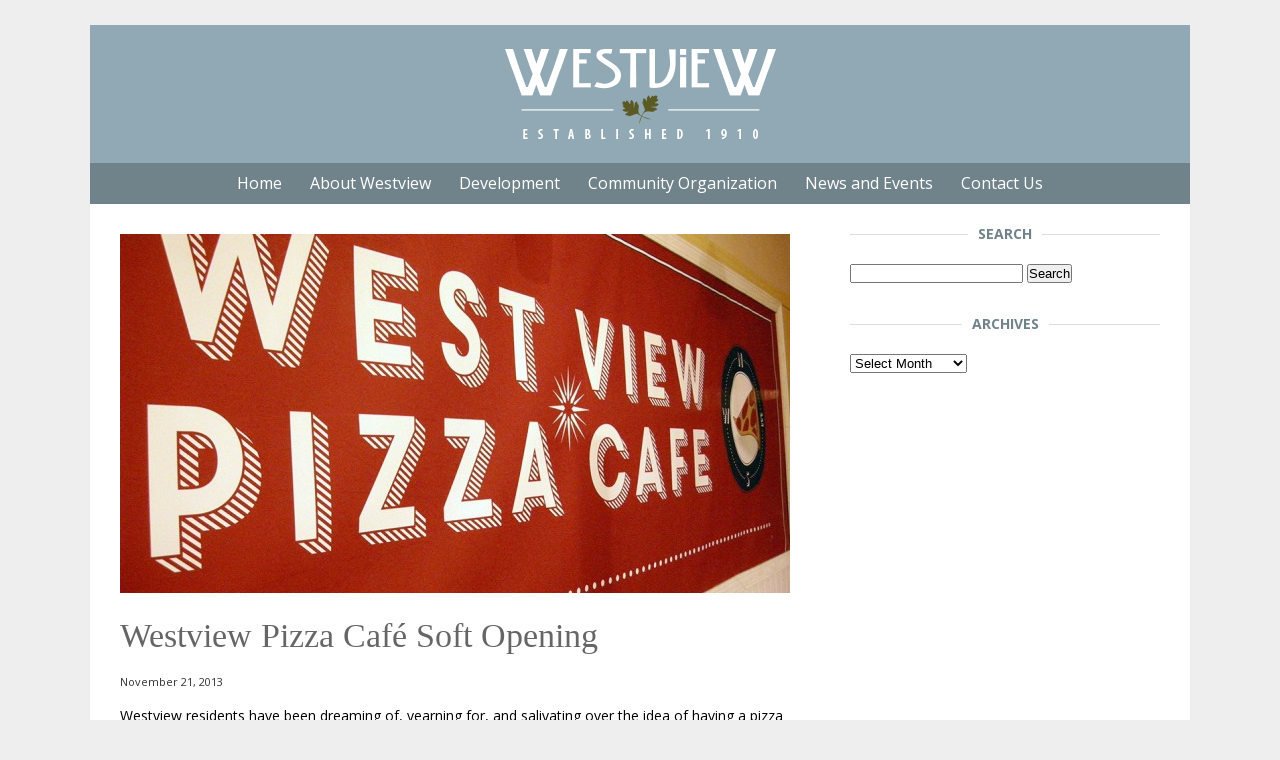

--- FILE ---
content_type: text/html; charset=UTF-8
request_url: https://www.westviewatlanta.com/2013/11/westview-pizza-cafe-soft-opening/
body_size: 9109
content:
<!DOCTYPE html>

<!--[if IE 7]>
<html class="ie ie7" lang="en-US">
<![endif]-->
<!--[if IE 8]>
<html class="ie ie8" lang="en-US">
<![endif]-->
<!--[if !(IE 7) | !(IE 8)  ]><!-->
<html lang="en-US">
<!--<![endif]-->

<head>

<meta charset="UTF-8" />
<meta name="viewport" content="width=device-width" />

<title>Westview Pizza Café Restaurant Hosts Soft Opening | Westview Atlanta</title>

<link rel="profile" href="http://gmpg.org/xfn/11" />
<link rel="pingback" href="https://www.westviewatlanta.com/wordpress/xmlrpc.php" />
<!--[if lt IE 9]>
<script src="https://www.westviewatlanta.com/wordpress/wp-content/themes/westviewnew/js/html5.js" type="text/javascript"></script>
<![endif]-->

<meta name='robots' content='index, follow, max-image-preview:large, max-snippet:-1, max-video-preview:-1' />

	<!-- This site is optimized with the Yoast SEO plugin v23.4 - https://yoast.com/wordpress/plugins/seo/ -->
	<link rel="canonical" href="https://www.westviewatlanta.com/2013/11/westview-pizza-cafe-soft-opening/" />
	<meta property="og:locale" content="en_US" />
	<meta property="og:type" content="article" />
	<meta property="og:title" content="Westview Pizza Café Restaurant Hosts Soft Opening" />
	<meta property="og:description" content="Westview residents have been dreaming of, yearning for, and salivating &hellip; MORE &raquo;" />
	<meta property="og:url" content="https://www.westviewatlanta.com/2013/11/westview-pizza-cafe-soft-opening/" />
	<meta property="og:site_name" content="Westview Atlanta" />
	<meta property="article:published_time" content="2013-11-22T03:38:38+00:00" />
	<meta property="article:modified_time" content="2014-02-21T19:49:31+00:00" />
	<meta property="og:image" content="https://www.westviewatlanta.com/wordpress/wp-content/uploads/2011/08/2013-11-20-westview-pizza-cafe-soft-opening-01.jpg" />
	<meta property="og:image:width" content="1000" />
	<meta property="og:image:height" content="750" />
	<meta property="og:image:type" content="image/jpeg" />
	<meta name="author" content="westview" />
	<meta name="twitter:label1" content="Written by" />
	<meta name="twitter:data1" content="westview" />
	<meta name="twitter:label2" content="Est. reading time" />
	<meta name="twitter:data2" content="1 minute" />
	<script type="application/ld+json" class="yoast-schema-graph">{"@context":"https://schema.org","@graph":[{"@type":"WebPage","@id":"https://www.westviewatlanta.com/2013/11/westview-pizza-cafe-soft-opening/","url":"https://www.westviewatlanta.com/2013/11/westview-pizza-cafe-soft-opening/","name":"Westview Pizza Café Restaurant Hosts Soft Opening","isPartOf":{"@id":"https://www.westviewatlanta.com/#website"},"primaryImageOfPage":{"@id":"https://www.westviewatlanta.com/2013/11/westview-pizza-cafe-soft-opening/#primaryimage"},"image":{"@id":"https://www.westviewatlanta.com/2013/11/westview-pizza-cafe-soft-opening/#primaryimage"},"thumbnailUrl":"https://www.westviewatlanta.com/wordpress/wp-content/uploads/2011/08/2013-11-20-westview-pizza-cafe-soft-opening-01.jpg","datePublished":"2013-11-22T03:38:38+00:00","dateModified":"2014-02-21T19:49:31+00:00","author":{"@id":"https://www.westviewatlanta.com/#/schema/person/78b7f13feff832eaf3c4feda057365e8"},"breadcrumb":{"@id":"https://www.westviewatlanta.com/2013/11/westview-pizza-cafe-soft-opening/#breadcrumb"},"inLanguage":"en-US","potentialAction":[{"@type":"ReadAction","target":["https://www.westviewatlanta.com/2013/11/westview-pizza-cafe-soft-opening/"]}]},{"@type":"ImageObject","inLanguage":"en-US","@id":"https://www.westviewatlanta.com/2013/11/westview-pizza-cafe-soft-opening/#primaryimage","url":"https://www.westviewatlanta.com/wordpress/wp-content/uploads/2011/08/2013-11-20-westview-pizza-cafe-soft-opening-01.jpg","contentUrl":"https://www.westviewatlanta.com/wordpress/wp-content/uploads/2011/08/2013-11-20-westview-pizza-cafe-soft-opening-01.jpg","width":1000,"height":750,"caption":"Westview Pizza Café"},{"@type":"BreadcrumbList","@id":"https://www.westviewatlanta.com/2013/11/westview-pizza-cafe-soft-opening/#breadcrumb","itemListElement":[{"@type":"ListItem","position":1,"name":"Latest News","item":"https://www.westviewatlanta.com/latest-news/"},{"@type":"ListItem","position":2,"name":"Westview Pizza Café Soft Opening"}]},{"@type":"WebSite","@id":"https://www.westviewatlanta.com/#website","url":"https://www.westviewatlanta.com/","name":"Westview Atlanta","description":"A Historic Intown Atlanta Bungalow Neighborhood","potentialAction":[{"@type":"SearchAction","target":{"@type":"EntryPoint","urlTemplate":"https://www.westviewatlanta.com/?s={search_term_string}"},"query-input":{"@type":"PropertyValueSpecification","valueRequired":true,"valueName":"search_term_string"}}],"inLanguage":"en-US"},{"@type":"Person","@id":"https://www.westviewatlanta.com/#/schema/person/78b7f13feff832eaf3c4feda057365e8","name":"westview","url":"https://www.westviewatlanta.com/author/nuspace/"}]}</script>
	<!-- / Yoast SEO plugin. -->


<link rel='dns-prefetch' href='//www.westviewatlanta.com' />
<link rel='dns-prefetch' href='//www.googletagmanager.com' />
<link rel='dns-prefetch' href='//fonts.googleapis.com' />
<script type="text/javascript">
/* <![CDATA[ */
window._wpemojiSettings = {"baseUrl":"https:\/\/s.w.org\/images\/core\/emoji\/15.0.3\/72x72\/","ext":".png","svgUrl":"https:\/\/s.w.org\/images\/core\/emoji\/15.0.3\/svg\/","svgExt":".svg","source":{"concatemoji":"https:\/\/www.westviewatlanta.com\/wordpress\/wp-includes\/js\/wp-emoji-release.min.js?ver=6.6.4"}};
/*! This file is auto-generated */
!function(i,n){var o,s,e;function c(e){try{var t={supportTests:e,timestamp:(new Date).valueOf()};sessionStorage.setItem(o,JSON.stringify(t))}catch(e){}}function p(e,t,n){e.clearRect(0,0,e.canvas.width,e.canvas.height),e.fillText(t,0,0);var t=new Uint32Array(e.getImageData(0,0,e.canvas.width,e.canvas.height).data),r=(e.clearRect(0,0,e.canvas.width,e.canvas.height),e.fillText(n,0,0),new Uint32Array(e.getImageData(0,0,e.canvas.width,e.canvas.height).data));return t.every(function(e,t){return e===r[t]})}function u(e,t,n){switch(t){case"flag":return n(e,"\ud83c\udff3\ufe0f\u200d\u26a7\ufe0f","\ud83c\udff3\ufe0f\u200b\u26a7\ufe0f")?!1:!n(e,"\ud83c\uddfa\ud83c\uddf3","\ud83c\uddfa\u200b\ud83c\uddf3")&&!n(e,"\ud83c\udff4\udb40\udc67\udb40\udc62\udb40\udc65\udb40\udc6e\udb40\udc67\udb40\udc7f","\ud83c\udff4\u200b\udb40\udc67\u200b\udb40\udc62\u200b\udb40\udc65\u200b\udb40\udc6e\u200b\udb40\udc67\u200b\udb40\udc7f");case"emoji":return!n(e,"\ud83d\udc26\u200d\u2b1b","\ud83d\udc26\u200b\u2b1b")}return!1}function f(e,t,n){var r="undefined"!=typeof WorkerGlobalScope&&self instanceof WorkerGlobalScope?new OffscreenCanvas(300,150):i.createElement("canvas"),a=r.getContext("2d",{willReadFrequently:!0}),o=(a.textBaseline="top",a.font="600 32px Arial",{});return e.forEach(function(e){o[e]=t(a,e,n)}),o}function t(e){var t=i.createElement("script");t.src=e,t.defer=!0,i.head.appendChild(t)}"undefined"!=typeof Promise&&(o="wpEmojiSettingsSupports",s=["flag","emoji"],n.supports={everything:!0,everythingExceptFlag:!0},e=new Promise(function(e){i.addEventListener("DOMContentLoaded",e,{once:!0})}),new Promise(function(t){var n=function(){try{var e=JSON.parse(sessionStorage.getItem(o));if("object"==typeof e&&"number"==typeof e.timestamp&&(new Date).valueOf()<e.timestamp+604800&&"object"==typeof e.supportTests)return e.supportTests}catch(e){}return null}();if(!n){if("undefined"!=typeof Worker&&"undefined"!=typeof OffscreenCanvas&&"undefined"!=typeof URL&&URL.createObjectURL&&"undefined"!=typeof Blob)try{var e="postMessage("+f.toString()+"("+[JSON.stringify(s),u.toString(),p.toString()].join(",")+"));",r=new Blob([e],{type:"text/javascript"}),a=new Worker(URL.createObjectURL(r),{name:"wpTestEmojiSupports"});return void(a.onmessage=function(e){c(n=e.data),a.terminate(),t(n)})}catch(e){}c(n=f(s,u,p))}t(n)}).then(function(e){for(var t in e)n.supports[t]=e[t],n.supports.everything=n.supports.everything&&n.supports[t],"flag"!==t&&(n.supports.everythingExceptFlag=n.supports.everythingExceptFlag&&n.supports[t]);n.supports.everythingExceptFlag=n.supports.everythingExceptFlag&&!n.supports.flag,n.DOMReady=!1,n.readyCallback=function(){n.DOMReady=!0}}).then(function(){return e}).then(function(){var e;n.supports.everything||(n.readyCallback(),(e=n.source||{}).concatemoji?t(e.concatemoji):e.wpemoji&&e.twemoji&&(t(e.twemoji),t(e.wpemoji)))}))}((window,document),window._wpemojiSettings);
/* ]]> */
</script>
<style id='wp-emoji-styles-inline-css' type='text/css'>

	img.wp-smiley, img.emoji {
		display: inline !important;
		border: none !important;
		box-shadow: none !important;
		height: 1em !important;
		width: 1em !important;
		margin: 0 0.07em !important;
		vertical-align: -0.1em !important;
		background: none !important;
		padding: 0 !important;
	}
</style>
<link rel='stylesheet' id='wp-block-library-css' href='https://www.westviewatlanta.com/wordpress/wp-includes/css/dist/block-library/style.min.css?ver=6.6.4' type='text/css' media='all' />
<style id='classic-theme-styles-inline-css' type='text/css'>
/*! This file is auto-generated */
.wp-block-button__link{color:#fff;background-color:#32373c;border-radius:9999px;box-shadow:none;text-decoration:none;padding:calc(.667em + 2px) calc(1.333em + 2px);font-size:1.125em}.wp-block-file__button{background:#32373c;color:#fff;text-decoration:none}
</style>
<style id='global-styles-inline-css' type='text/css'>
:root{--wp--preset--aspect-ratio--square: 1;--wp--preset--aspect-ratio--4-3: 4/3;--wp--preset--aspect-ratio--3-4: 3/4;--wp--preset--aspect-ratio--3-2: 3/2;--wp--preset--aspect-ratio--2-3: 2/3;--wp--preset--aspect-ratio--16-9: 16/9;--wp--preset--aspect-ratio--9-16: 9/16;--wp--preset--color--black: #000000;--wp--preset--color--cyan-bluish-gray: #abb8c3;--wp--preset--color--white: #ffffff;--wp--preset--color--pale-pink: #f78da7;--wp--preset--color--vivid-red: #cf2e2e;--wp--preset--color--luminous-vivid-orange: #ff6900;--wp--preset--color--luminous-vivid-amber: #fcb900;--wp--preset--color--light-green-cyan: #7bdcb5;--wp--preset--color--vivid-green-cyan: #00d084;--wp--preset--color--pale-cyan-blue: #8ed1fc;--wp--preset--color--vivid-cyan-blue: #0693e3;--wp--preset--color--vivid-purple: #9b51e0;--wp--preset--gradient--vivid-cyan-blue-to-vivid-purple: linear-gradient(135deg,rgba(6,147,227,1) 0%,rgb(155,81,224) 100%);--wp--preset--gradient--light-green-cyan-to-vivid-green-cyan: linear-gradient(135deg,rgb(122,220,180) 0%,rgb(0,208,130) 100%);--wp--preset--gradient--luminous-vivid-amber-to-luminous-vivid-orange: linear-gradient(135deg,rgba(252,185,0,1) 0%,rgba(255,105,0,1) 100%);--wp--preset--gradient--luminous-vivid-orange-to-vivid-red: linear-gradient(135deg,rgba(255,105,0,1) 0%,rgb(207,46,46) 100%);--wp--preset--gradient--very-light-gray-to-cyan-bluish-gray: linear-gradient(135deg,rgb(238,238,238) 0%,rgb(169,184,195) 100%);--wp--preset--gradient--cool-to-warm-spectrum: linear-gradient(135deg,rgb(74,234,220) 0%,rgb(151,120,209) 20%,rgb(207,42,186) 40%,rgb(238,44,130) 60%,rgb(251,105,98) 80%,rgb(254,248,76) 100%);--wp--preset--gradient--blush-light-purple: linear-gradient(135deg,rgb(255,206,236) 0%,rgb(152,150,240) 100%);--wp--preset--gradient--blush-bordeaux: linear-gradient(135deg,rgb(254,205,165) 0%,rgb(254,45,45) 50%,rgb(107,0,62) 100%);--wp--preset--gradient--luminous-dusk: linear-gradient(135deg,rgb(255,203,112) 0%,rgb(199,81,192) 50%,rgb(65,88,208) 100%);--wp--preset--gradient--pale-ocean: linear-gradient(135deg,rgb(255,245,203) 0%,rgb(182,227,212) 50%,rgb(51,167,181) 100%);--wp--preset--gradient--electric-grass: linear-gradient(135deg,rgb(202,248,128) 0%,rgb(113,206,126) 100%);--wp--preset--gradient--midnight: linear-gradient(135deg,rgb(2,3,129) 0%,rgb(40,116,252) 100%);--wp--preset--font-size--small: 13px;--wp--preset--font-size--medium: 20px;--wp--preset--font-size--large: 36px;--wp--preset--font-size--x-large: 42px;--wp--preset--spacing--20: 0.44rem;--wp--preset--spacing--30: 0.67rem;--wp--preset--spacing--40: 1rem;--wp--preset--spacing--50: 1.5rem;--wp--preset--spacing--60: 2.25rem;--wp--preset--spacing--70: 3.38rem;--wp--preset--spacing--80: 5.06rem;--wp--preset--shadow--natural: 6px 6px 9px rgba(0, 0, 0, 0.2);--wp--preset--shadow--deep: 12px 12px 50px rgba(0, 0, 0, 0.4);--wp--preset--shadow--sharp: 6px 6px 0px rgba(0, 0, 0, 0.2);--wp--preset--shadow--outlined: 6px 6px 0px -3px rgba(255, 255, 255, 1), 6px 6px rgba(0, 0, 0, 1);--wp--preset--shadow--crisp: 6px 6px 0px rgba(0, 0, 0, 1);}:where(.is-layout-flex){gap: 0.5em;}:where(.is-layout-grid){gap: 0.5em;}body .is-layout-flex{display: flex;}.is-layout-flex{flex-wrap: wrap;align-items: center;}.is-layout-flex > :is(*, div){margin: 0;}body .is-layout-grid{display: grid;}.is-layout-grid > :is(*, div){margin: 0;}:where(.wp-block-columns.is-layout-flex){gap: 2em;}:where(.wp-block-columns.is-layout-grid){gap: 2em;}:where(.wp-block-post-template.is-layout-flex){gap: 1.25em;}:where(.wp-block-post-template.is-layout-grid){gap: 1.25em;}.has-black-color{color: var(--wp--preset--color--black) !important;}.has-cyan-bluish-gray-color{color: var(--wp--preset--color--cyan-bluish-gray) !important;}.has-white-color{color: var(--wp--preset--color--white) !important;}.has-pale-pink-color{color: var(--wp--preset--color--pale-pink) !important;}.has-vivid-red-color{color: var(--wp--preset--color--vivid-red) !important;}.has-luminous-vivid-orange-color{color: var(--wp--preset--color--luminous-vivid-orange) !important;}.has-luminous-vivid-amber-color{color: var(--wp--preset--color--luminous-vivid-amber) !important;}.has-light-green-cyan-color{color: var(--wp--preset--color--light-green-cyan) !important;}.has-vivid-green-cyan-color{color: var(--wp--preset--color--vivid-green-cyan) !important;}.has-pale-cyan-blue-color{color: var(--wp--preset--color--pale-cyan-blue) !important;}.has-vivid-cyan-blue-color{color: var(--wp--preset--color--vivid-cyan-blue) !important;}.has-vivid-purple-color{color: var(--wp--preset--color--vivid-purple) !important;}.has-black-background-color{background-color: var(--wp--preset--color--black) !important;}.has-cyan-bluish-gray-background-color{background-color: var(--wp--preset--color--cyan-bluish-gray) !important;}.has-white-background-color{background-color: var(--wp--preset--color--white) !important;}.has-pale-pink-background-color{background-color: var(--wp--preset--color--pale-pink) !important;}.has-vivid-red-background-color{background-color: var(--wp--preset--color--vivid-red) !important;}.has-luminous-vivid-orange-background-color{background-color: var(--wp--preset--color--luminous-vivid-orange) !important;}.has-luminous-vivid-amber-background-color{background-color: var(--wp--preset--color--luminous-vivid-amber) !important;}.has-light-green-cyan-background-color{background-color: var(--wp--preset--color--light-green-cyan) !important;}.has-vivid-green-cyan-background-color{background-color: var(--wp--preset--color--vivid-green-cyan) !important;}.has-pale-cyan-blue-background-color{background-color: var(--wp--preset--color--pale-cyan-blue) !important;}.has-vivid-cyan-blue-background-color{background-color: var(--wp--preset--color--vivid-cyan-blue) !important;}.has-vivid-purple-background-color{background-color: var(--wp--preset--color--vivid-purple) !important;}.has-black-border-color{border-color: var(--wp--preset--color--black) !important;}.has-cyan-bluish-gray-border-color{border-color: var(--wp--preset--color--cyan-bluish-gray) !important;}.has-white-border-color{border-color: var(--wp--preset--color--white) !important;}.has-pale-pink-border-color{border-color: var(--wp--preset--color--pale-pink) !important;}.has-vivid-red-border-color{border-color: var(--wp--preset--color--vivid-red) !important;}.has-luminous-vivid-orange-border-color{border-color: var(--wp--preset--color--luminous-vivid-orange) !important;}.has-luminous-vivid-amber-border-color{border-color: var(--wp--preset--color--luminous-vivid-amber) !important;}.has-light-green-cyan-border-color{border-color: var(--wp--preset--color--light-green-cyan) !important;}.has-vivid-green-cyan-border-color{border-color: var(--wp--preset--color--vivid-green-cyan) !important;}.has-pale-cyan-blue-border-color{border-color: var(--wp--preset--color--pale-cyan-blue) !important;}.has-vivid-cyan-blue-border-color{border-color: var(--wp--preset--color--vivid-cyan-blue) !important;}.has-vivid-purple-border-color{border-color: var(--wp--preset--color--vivid-purple) !important;}.has-vivid-cyan-blue-to-vivid-purple-gradient-background{background: var(--wp--preset--gradient--vivid-cyan-blue-to-vivid-purple) !important;}.has-light-green-cyan-to-vivid-green-cyan-gradient-background{background: var(--wp--preset--gradient--light-green-cyan-to-vivid-green-cyan) !important;}.has-luminous-vivid-amber-to-luminous-vivid-orange-gradient-background{background: var(--wp--preset--gradient--luminous-vivid-amber-to-luminous-vivid-orange) !important;}.has-luminous-vivid-orange-to-vivid-red-gradient-background{background: var(--wp--preset--gradient--luminous-vivid-orange-to-vivid-red) !important;}.has-very-light-gray-to-cyan-bluish-gray-gradient-background{background: var(--wp--preset--gradient--very-light-gray-to-cyan-bluish-gray) !important;}.has-cool-to-warm-spectrum-gradient-background{background: var(--wp--preset--gradient--cool-to-warm-spectrum) !important;}.has-blush-light-purple-gradient-background{background: var(--wp--preset--gradient--blush-light-purple) !important;}.has-blush-bordeaux-gradient-background{background: var(--wp--preset--gradient--blush-bordeaux) !important;}.has-luminous-dusk-gradient-background{background: var(--wp--preset--gradient--luminous-dusk) !important;}.has-pale-ocean-gradient-background{background: var(--wp--preset--gradient--pale-ocean) !important;}.has-electric-grass-gradient-background{background: var(--wp--preset--gradient--electric-grass) !important;}.has-midnight-gradient-background{background: var(--wp--preset--gradient--midnight) !important;}.has-small-font-size{font-size: var(--wp--preset--font-size--small) !important;}.has-medium-font-size{font-size: var(--wp--preset--font-size--medium) !important;}.has-large-font-size{font-size: var(--wp--preset--font-size--large) !important;}.has-x-large-font-size{font-size: var(--wp--preset--font-size--x-large) !important;}
:where(.wp-block-post-template.is-layout-flex){gap: 1.25em;}:where(.wp-block-post-template.is-layout-grid){gap: 1.25em;}
:where(.wp-block-columns.is-layout-flex){gap: 2em;}:where(.wp-block-columns.is-layout-grid){gap: 2em;}
:root :where(.wp-block-pullquote){font-size: 1.5em;line-height: 1.6;}
</style>
<link rel='stylesheet' id='responsive-lightbox-fancybox-css' href='https://www.westviewatlanta.com/wordpress/wp-content/plugins/responsive-lightbox/assets/fancybox/jquery.fancybox.min.css?ver=2.4.8' type='text/css' media='all' />
<link rel='stylesheet' id='st-widget-css' href='https://www.westviewatlanta.com/wordpress/wp-content/plugins/share-this/css/style.css?ver=6.6.4' type='text/css' media='all' />
<link rel='stylesheet' id='ourtheme-fonts-css' href='https://fonts.googleapis.com/css?family=Open+Sans:400italic,700italic,400,700&#038;subset=latin,latin-ext' type='text/css' media='all' />
<link rel='stylesheet' id='ourtheme-style-css' href='https://www.westviewatlanta.com/wordpress/wp-content/themes/westviewnew/style.css?ver=6.6.4' type='text/css' media='all' />
<!--[if lt IE 9]>
<link rel='stylesheet' id='ourtheme-ie-css' href='https://www.westviewatlanta.com/wordpress/wp-content/themes/westviewnew/css/ie.css?ver=20121010' type='text/css' media='all' />
<![endif]-->
<script type="text/javascript" src="https://www.westviewatlanta.com/wordpress/wp-includes/js/jquery/jquery.min.js?ver=3.7.1" id="jquery-core-js"></script>
<script type="text/javascript" src="https://www.westviewatlanta.com/wordpress/wp-includes/js/jquery/jquery-migrate.min.js?ver=3.4.1" id="jquery-migrate-js"></script>
<script type="text/javascript" src="https://www.westviewatlanta.com/wordpress/wp-content/plugins/responsive-lightbox/assets/fancybox/jquery.fancybox.min.js?ver=2.4.8" id="responsive-lightbox-fancybox-js"></script>
<script src='https://www.westviewatlanta.com/wordpress/wp-content/plugins/the-events-calendar/common/src/resources/js/underscore-before.js'></script>
<script type="text/javascript" src="https://www.westviewatlanta.com/wordpress/wp-includes/js/underscore.min.js?ver=1.13.4" id="underscore-js"></script>
<script src='https://www.westviewatlanta.com/wordpress/wp-content/plugins/the-events-calendar/common/src/resources/js/underscore-after.js'></script>
<script type="text/javascript" src="https://www.westviewatlanta.com/wordpress/wp-content/plugins/responsive-lightbox/assets/infinitescroll/infinite-scroll.pkgd.min.js?ver=6.6.4" id="responsive-lightbox-infinite-scroll-js"></script>
<script type="text/javascript" id="responsive-lightbox-js-before">
/* <![CDATA[ */
var rlArgs = {"script":"fancybox","selector":"lightbox","customEvents":"","activeGalleries":true,"modal":false,"showOverlay":true,"showCloseButton":true,"enableEscapeButton":true,"hideOnOverlayClick":true,"hideOnContentClick":false,"cyclic":false,"showNavArrows":true,"autoScale":true,"scrolling":"yes","centerOnScroll":true,"opacity":true,"overlayOpacity":70,"overlayColor":"#000000","titleShow":true,"titlePosition":"outside","transitions":"fade","easings":"swing","speeds":300,"changeSpeed":300,"changeFade":100,"padding":5,"margin":5,"videoWidth":1080,"videoHeight":720,"woocommerce_gallery":false,"ajaxurl":"https:\/\/www.westviewatlanta.com\/wordpress\/wp-admin\/admin-ajax.php","nonce":"8979ff2eee","preview":false,"postId":1998,"scriptExtension":false};
/* ]]> */
</script>
<script type="text/javascript" src="https://www.westviewatlanta.com/wordpress/wp-content/plugins/responsive-lightbox/js/front.js?ver=2.4.8" id="responsive-lightbox-js"></script>

<!-- Google tag (gtag.js) snippet added by Site Kit -->

<!-- Google Analytics snippet added by Site Kit -->
<script type="text/javascript" src="https://www.googletagmanager.com/gtag/js?id=GT-T5MFGZX" id="google_gtagjs-js" async></script>
<script type="text/javascript" id="google_gtagjs-js-after">
/* <![CDATA[ */
window.dataLayer = window.dataLayer || [];function gtag(){dataLayer.push(arguments);}
gtag("set","linker",{"domains":["www.westviewatlanta.com"]});
gtag("js", new Date());
gtag("set", "developer_id.dZTNiMT", true);
gtag("config", "GT-T5MFGZX");
/* ]]> */
</script>

<!-- End Google tag (gtag.js) snippet added by Site Kit -->
<link rel="https://api.w.org/" href="https://www.westviewatlanta.com/wp-json/" /><link rel="alternate" title="JSON" type="application/json" href="https://www.westviewatlanta.com/wp-json/wp/v2/posts/1998" /><link rel="EditURI" type="application/rsd+xml" title="RSD" href="https://www.westviewatlanta.com/wordpress/xmlrpc.php?rsd" />
<meta name="generator" content="WordPress 6.6.4" />
<link rel='shortlink' href='https://www.westviewatlanta.com/?p=1998' />
<link rel="alternate" title="oEmbed (JSON)" type="application/json+oembed" href="https://www.westviewatlanta.com/wp-json/oembed/1.0/embed?url=https%3A%2F%2Fwww.westviewatlanta.com%2F2013%2F11%2Fwestview-pizza-cafe-soft-opening%2F" />
<link rel="alternate" title="oEmbed (XML)" type="text/xml+oembed" href="https://www.westviewatlanta.com/wp-json/oembed/1.0/embed?url=https%3A%2F%2Fwww.westviewatlanta.com%2F2013%2F11%2Fwestview-pizza-cafe-soft-opening%2F&#038;format=xml" />
<meta name="generator" content="Site Kit by Google 1.134.0" /><script charset="utf-8" type="text/javascript">var switchTo5x=true;</script><script charset="utf-8" type="text/javascript" src="http://w.sharethis.com/button/buttons.js"></script><script charset="utf-8" type="text/javascript">stLight.options({publisher:"wp.a0c6f018-e744-4edb-9ebb-c15342e8717e" , doNotCopy: true, hashAddressBar: false, doNotHash: true});var st_type='wordpress3.8';</script><meta name="tec-api-version" content="v1"><meta name="tec-api-origin" content="https://www.westviewatlanta.com"><link rel="alternate" href="https://www.westviewatlanta.com/wp-json/tribe/events/v1/" /><meta name="google-site-verification" content="6nLYX1MMZAxtja7tap-nysV3MkaBaRULtDdI1WzmnPM">
</head>

<body class="post-template-default single single-post postid-1998 single-format-standard tribe-no-js">

<div id="main">

<div class="wrapper">

<header class="pageheader">

<div id="logo">
<a href="https://www.westviewatlanta.com/"><img src="https://www.westviewatlanta.com/wordpress/wp-content/themes/westviewnew/images/westview-logo.png" title="Westview Atlanta" alt="Westview Atlanta" width="279" height="98" class="logo-image" /></a>
</div>

<nav id="site-navigation" class="main-navigation" role="navigation">
<h3 class="menu-toggle">Menu</h3>
<div class="menu-main-menu-container"><ul id="menu-main-menu" class="nav-menu"><li id="menu-item-2047" class="menu-item menu-item-type-post_type menu-item-object-page menu-item-home menu-item-2047"><a href="https://www.westviewatlanta.com/">Home</a></li>
<li id="menu-item-1695" class="menu-item menu-item-type-post_type menu-item-object-page menu-item-has-children menu-item-1695"><a href="https://www.westviewatlanta.com/about/">About Westview</a>
<ul class="sub-menu">
	<li id="menu-item-2118" class="menu-item menu-item-type-post_type menu-item-object-page menu-item-2118"><a href="https://www.westviewatlanta.com/about/">Overview</a></li>
	<li id="menu-item-1696" class="menu-item menu-item-type-post_type menu-item-object-page menu-item-1696"><a href="https://www.westviewatlanta.com/about/local-businesses/">Local Businesses</a></li>
	<li id="menu-item-1697" class="menu-item menu-item-type-post_type menu-item-object-page menu-item-1697"><a href="https://www.westviewatlanta.com/about/location/">Location and Boundaries</a></li>
	<li id="menu-item-1698" class="menu-item menu-item-type-post_type menu-item-object-page menu-item-1698"><a href="https://www.westviewatlanta.com/about/history/">Neighborhood History</a></li>
</ul>
</li>
<li id="menu-item-1700" class="menu-item menu-item-type-post_type menu-item-object-page menu-item-has-children menu-item-1700"><a href="https://www.westviewatlanta.com/development/">Development</a>
<ul class="sub-menu">
	<li id="menu-item-2120" class="menu-item menu-item-type-post_type menu-item-object-page menu-item-2120"><a href="https://www.westviewatlanta.com/development/">Overview</a></li>
	<li id="menu-item-1701" class="menu-item menu-item-type-post_type menu-item-object-page menu-item-1701"><a href="https://www.westviewatlanta.com/development/master-plan/">Westview Master Plan</a></li>
	<li id="menu-item-1702" class="menu-item menu-item-type-post_type menu-item-object-page menu-item-1702"><a href="https://www.westviewatlanta.com/development/beltline/">Atlanta BeltLine</a></li>
	<li id="menu-item-4873" class="menu-item menu-item-type-post_type menu-item-object-page menu-item-4873"><a href="https://www.westviewatlanta.com/development/neighborhood-commercial-district/">Neighborhood Commercial District</a></li>
</ul>
</li>
<li id="menu-item-6659" class="menu-item menu-item-type-custom menu-item-object-custom menu-item-6659"><a href="https://www.westviewatlanta.org/">Community Organization</a></li>
<li id="menu-item-1712" class="menu-item menu-item-type-post_type menu-item-object-page current_page_parent menu-item-has-children menu-item-1712"><a href="https://www.westviewatlanta.com/latest-news/">News and Events</a>
<ul class="sub-menu">
	<li id="menu-item-2110" class="menu-item menu-item-type-post_type menu-item-object-page current_page_parent menu-item-2110"><a href="https://www.westviewatlanta.com/latest-news/">Latest News</a></li>
	<li id="menu-item-2113" class="menu-item menu-item-type-custom menu-item-object-custom menu-item-2113"><a href="http://www.westviewatlanta.com/events/">Events Calendar</a></li>
	<li id="menu-item-2689" class="menu-item menu-item-type-post_type menu-item-object-page menu-item-2689"><a href="https://www.westviewatlanta.com/community-organization/westview-neighbor-newsletter/">Westview Newsletter Archives</a></li>
</ul>
</li>
<li id="menu-item-1713" class="menu-item menu-item-type-post_type menu-item-object-page menu-item-1713"><a href="https://www.westviewatlanta.com/contact-us/">Contact Us</a></li>
</ul></div></nav>

</header>
<div id="primary">
	<div id="content" role="main">
    
            	
                    <div class="featuredimg"><img width="670" height="359" src="https://www.westviewatlanta.com/wordpress/wp-content/uploads/2011/08/2013-11-20-westview-pizza-cafe-soft-opening-01-670x359.jpg" class="attachment-post-thumbnail size-post-thumbnail wp-post-image" alt="Westview Pizza Café" decoding="async" fetchpriority="high" /></div>
    	        
        <h1 class="entry-title">Westview Pizza Café Soft Opening</h1>
        
        <p class="entry-date-line">November 21, 2013</p>
        
        <p>Westview residents have been dreaming of, yearning for, and salivating over the idea of having a pizza joint in the neighborhood for years. Finally, their dreams have been answered! On Wednesday, November 20th the Westview Pizza Café held a special soft opening for residents. The restaurant was packed with neighbors eager to try the pizza.</p>
<p>Stay tuned for news of the official opening. Once officially open you will be able to find them at 1550 Ralph David Abernathy Blvd in the Westview Village near the intersection of Abernathy Blvd. and East Ontario Avenue.</p>
<p>To view photos of the soft opening view the photo gallery below (click “continue reading”) or visit the <a href="https://www.facebook.com/media/set/?set=a.10152025164329834.1073741841.161022399833&amp;type=3" target="_blank">Westview Facebook page</a>.</p>
<p><span id="more-1998"></span></p>

		<style type="text/css">
			#gallery-1 {
				margin: auto;
			}
			#gallery-1 .gallery-item {
				float: left;
				margin-top: 10px;
				text-align: center;
				width: 33%;
			}
			#gallery-1 img {
				border: 2px solid #cfcfcf;
			}
			#gallery-1 .gallery-caption {
				margin-left: 0;
			}
			/* see gallery_shortcode() in wp-includes/media.php */
		</style>
		<div id='gallery-1' class='gallery galleryid-1998 gallery-columns-3 gallery-size-thumbnail'><dl class='gallery-item'>
			<dt class='gallery-icon landscape'>
				<a href='https://www.westviewatlanta.com/wordpress/wp-content/uploads/2013/11/2013-11-20-westview-pizza-cafe-soft-opening-01.jpg' title="" data-rl_title="" class="rl-gallery-link" data-rl_caption="" data-rel="lightbox-gallery-1"><img decoding="async" width="150" height="150" src="https://www.westviewatlanta.com/wordpress/wp-content/uploads/2013/11/2013-11-20-westview-pizza-cafe-soft-opening-01-150x150.jpg" class="attachment-thumbnail size-thumbnail" alt="Westview Pizza Cafe Sign" srcset="https://www.westviewatlanta.com/wordpress/wp-content/uploads/2013/11/2013-11-20-westview-pizza-cafe-soft-opening-01-150x150.jpg 150w, https://www.westviewatlanta.com/wordpress/wp-content/uploads/2013/11/2013-11-20-westview-pizza-cafe-soft-opening-01-115x115.jpg 115w" sizes="(max-width: 150px) 100vw, 150px" /></a>
			</dt></dl><dl class='gallery-item'>
			<dt class='gallery-icon portrait'>
				<a href='https://www.westviewatlanta.com/wordpress/wp-content/uploads/2013/11/2013-11-20-westview-pizza-cafe-soft-opening-02.jpg' title="" data-rl_title="" class="rl-gallery-link" data-rl_caption="" data-rel="lightbox-gallery-1"><img decoding="async" width="150" height="150" src="https://www.westviewatlanta.com/wordpress/wp-content/uploads/2013/11/2013-11-20-westview-pizza-cafe-soft-opening-02-150x150.jpg" class="attachment-thumbnail size-thumbnail" alt="Westview Pizza Cafe Sign and Booths" srcset="https://www.westviewatlanta.com/wordpress/wp-content/uploads/2013/11/2013-11-20-westview-pizza-cafe-soft-opening-02-150x150.jpg 150w, https://www.westviewatlanta.com/wordpress/wp-content/uploads/2013/11/2013-11-20-westview-pizza-cafe-soft-opening-02-115x115.jpg 115w" sizes="(max-width: 150px) 100vw, 150px" /></a>
			</dt></dl><dl class='gallery-item'>
			<dt class='gallery-icon landscape'>
				<a href='https://www.westviewatlanta.com/wordpress/wp-content/uploads/2013/11/2013-11-20-westview-pizza-cafe-soft-opening-03.jpg' title="" data-rl_title="" class="rl-gallery-link" data-rl_caption="" data-rel="lightbox-gallery-1"><img loading="lazy" decoding="async" width="150" height="150" src="https://www.westviewatlanta.com/wordpress/wp-content/uploads/2013/11/2013-11-20-westview-pizza-cafe-soft-opening-03-150x150.jpg" class="attachment-thumbnail size-thumbnail" alt="Westview Pizza Cafe Soft Opening" srcset="https://www.westviewatlanta.com/wordpress/wp-content/uploads/2013/11/2013-11-20-westview-pizza-cafe-soft-opening-03-150x150.jpg 150w, https://www.westviewatlanta.com/wordpress/wp-content/uploads/2013/11/2013-11-20-westview-pizza-cafe-soft-opening-03-115x115.jpg 115w" sizes="(max-width: 150px) 100vw, 150px" /></a>
			</dt></dl><br style="clear: both" /><dl class='gallery-item'>
			<dt class='gallery-icon landscape'>
				<a href='https://www.westviewatlanta.com/wordpress/wp-content/uploads/2013/11/2013-11-20-westview-pizza-cafe-soft-opening-04.jpg' title="" data-rl_title="" class="rl-gallery-link" data-rl_caption="" data-rel="lightbox-gallery-1"><img loading="lazy" decoding="async" width="150" height="150" src="https://www.westviewatlanta.com/wordpress/wp-content/uploads/2013/11/2013-11-20-westview-pizza-cafe-soft-opening-04-150x150.jpg" class="attachment-thumbnail size-thumbnail" alt="Westview Pizza Cafe Soft Opening" srcset="https://www.westviewatlanta.com/wordpress/wp-content/uploads/2013/11/2013-11-20-westview-pizza-cafe-soft-opening-04-150x150.jpg 150w, https://www.westviewatlanta.com/wordpress/wp-content/uploads/2013/11/2013-11-20-westview-pizza-cafe-soft-opening-04-115x115.jpg 115w" sizes="(max-width: 150px) 100vw, 150px" /></a>
			</dt></dl><dl class='gallery-item'>
			<dt class='gallery-icon landscape'>
				<a href='https://www.westviewatlanta.com/wordpress/wp-content/uploads/2013/11/2013-11-20-westview-pizza-cafe-soft-opening-05.jpg' title="" data-rl_title="" class="rl-gallery-link" data-rl_caption="" data-rel="lightbox-gallery-1"><img loading="lazy" decoding="async" width="150" height="150" src="https://www.westviewatlanta.com/wordpress/wp-content/uploads/2013/11/2013-11-20-westview-pizza-cafe-soft-opening-05-150x150.jpg" class="attachment-thumbnail size-thumbnail" alt="Westview Pizza Cafe Owner" srcset="https://www.westviewatlanta.com/wordpress/wp-content/uploads/2013/11/2013-11-20-westview-pizza-cafe-soft-opening-05-150x150.jpg 150w, https://www.westviewatlanta.com/wordpress/wp-content/uploads/2013/11/2013-11-20-westview-pizza-cafe-soft-opening-05-115x115.jpg 115w" sizes="(max-width: 150px) 100vw, 150px" /></a>
			</dt></dl><dl class='gallery-item'>
			<dt class='gallery-icon portrait'>
				<a href='https://www.westviewatlanta.com/wordpress/wp-content/uploads/2013/11/2013-11-20-westview-pizza-cafe-soft-opening-06.jpg' title="" data-rl_title="" class="rl-gallery-link" data-rl_caption="" data-rel="lightbox-gallery-1"><img loading="lazy" decoding="async" width="150" height="150" src="https://www.westviewatlanta.com/wordpress/wp-content/uploads/2013/11/2013-11-20-westview-pizza-cafe-soft-opening-06-150x150.jpg" class="attachment-thumbnail size-thumbnail" alt="Westview Pizza Cafe Owner" srcset="https://www.westviewatlanta.com/wordpress/wp-content/uploads/2013/11/2013-11-20-westview-pizza-cafe-soft-opening-06-150x150.jpg 150w, https://www.westviewatlanta.com/wordpress/wp-content/uploads/2013/11/2013-11-20-westview-pizza-cafe-soft-opening-06-115x115.jpg 115w" sizes="(max-width: 150px) 100vw, 150px" /></a>
			</dt></dl><br style="clear: both" /><dl class='gallery-item'>
			<dt class='gallery-icon landscape'>
				<a href='https://www.westviewatlanta.com/wordpress/wp-content/uploads/2013/11/2013-11-20-westview-pizza-cafe-soft-opening-07.jpg' title="" data-rl_title="" class="rl-gallery-link" data-rl_caption="" data-rel="lightbox-gallery-1"><img loading="lazy" decoding="async" width="150" height="150" src="https://www.westviewatlanta.com/wordpress/wp-content/uploads/2013/11/2013-11-20-westview-pizza-cafe-soft-opening-07-150x150.jpg" class="attachment-thumbnail size-thumbnail" alt="Westview Pizza Cafe Soft Opening" srcset="https://www.westviewatlanta.com/wordpress/wp-content/uploads/2013/11/2013-11-20-westview-pizza-cafe-soft-opening-07-150x150.jpg 150w, https://www.westviewatlanta.com/wordpress/wp-content/uploads/2013/11/2013-11-20-westview-pizza-cafe-soft-opening-07-115x115.jpg 115w" sizes="(max-width: 150px) 100vw, 150px" /></a>
			</dt></dl><dl class='gallery-item'>
			<dt class='gallery-icon portrait'>
				<a href='https://www.westviewatlanta.com/wordpress/wp-content/uploads/2013/11/2013-11-20-westview-pizza-cafe-soft-opening-08.jpg' title="" data-rl_title="" class="rl-gallery-link" data-rl_caption="" data-rel="lightbox-gallery-1"><img loading="lazy" decoding="async" width="150" height="150" src="https://www.westviewatlanta.com/wordpress/wp-content/uploads/2013/11/2013-11-20-westview-pizza-cafe-soft-opening-08-150x150.jpg" class="attachment-thumbnail size-thumbnail" alt="Westview Pizza Cafe Soft Opening" srcset="https://www.westviewatlanta.com/wordpress/wp-content/uploads/2013/11/2013-11-20-westview-pizza-cafe-soft-opening-08-150x150.jpg 150w, https://www.westviewatlanta.com/wordpress/wp-content/uploads/2013/11/2013-11-20-westview-pizza-cafe-soft-opening-08-115x115.jpg 115w" sizes="(max-width: 150px) 100vw, 150px" /></a>
			</dt></dl><dl class='gallery-item'>
			<dt class='gallery-icon landscape'>
				<a href='https://www.westviewatlanta.com/wordpress/wp-content/uploads/2013/11/2013-11-20-westview-pizza-cafe-soft-opening-091.jpg' title="" data-rl_title="" class="rl-gallery-link" data-rl_caption="" data-rel="lightbox-gallery-1"><img loading="lazy" decoding="async" width="150" height="150" src="https://www.westviewatlanta.com/wordpress/wp-content/uploads/2013/11/2013-11-20-westview-pizza-cafe-soft-opening-091-150x150.jpg" class="attachment-thumbnail size-thumbnail" alt="Westview Pizza Cafe Soft Opening" srcset="https://www.westviewatlanta.com/wordpress/wp-content/uploads/2013/11/2013-11-20-westview-pizza-cafe-soft-opening-091-150x150.jpg 150w, https://www.westviewatlanta.com/wordpress/wp-content/uploads/2013/11/2013-11-20-westview-pizza-cafe-soft-opening-091-115x115.jpg 115w" sizes="(max-width: 150px) 100vw, 150px" /></a>
			</dt></dl><br style="clear: both" /><dl class='gallery-item'>
			<dt class='gallery-icon portrait'>
				<a href='https://www.westviewatlanta.com/wordpress/wp-content/uploads/2013/11/2013-11-20-westview-pizza-cafe-soft-opening-10.jpg' title="" data-rl_title="" class="rl-gallery-link" data-rl_caption="" data-rel="lightbox-gallery-1"><img loading="lazy" decoding="async" width="150" height="150" src="https://www.westviewatlanta.com/wordpress/wp-content/uploads/2013/11/2013-11-20-westview-pizza-cafe-soft-opening-10-150x150.jpg" class="attachment-thumbnail size-thumbnail" alt="Westview Pizza Cafe Soft Opening" srcset="https://www.westviewatlanta.com/wordpress/wp-content/uploads/2013/11/2013-11-20-westview-pizza-cafe-soft-opening-10-150x150.jpg 150w, https://www.westviewatlanta.com/wordpress/wp-content/uploads/2013/11/2013-11-20-westview-pizza-cafe-soft-opening-10-115x115.jpg 115w" sizes="(max-width: 150px) 100vw, 150px" /></a>
			</dt></dl><dl class='gallery-item'>
			<dt class='gallery-icon landscape'>
				<a href='https://www.westviewatlanta.com/wordpress/wp-content/uploads/2013/11/2013-11-20-westview-pizza-cafe-soft-opening-11.jpg' title="" data-rl_title="" class="rl-gallery-link" data-rl_caption="" data-rel="lightbox-gallery-1"><img loading="lazy" decoding="async" width="150" height="150" src="https://www.westviewatlanta.com/wordpress/wp-content/uploads/2013/11/2013-11-20-westview-pizza-cafe-soft-opening-11-150x150.jpg" class="attachment-thumbnail size-thumbnail" alt="Westview Pizza Cafe Soft Opening" srcset="https://www.westviewatlanta.com/wordpress/wp-content/uploads/2013/11/2013-11-20-westview-pizza-cafe-soft-opening-11-150x150.jpg 150w, https://www.westviewatlanta.com/wordpress/wp-content/uploads/2013/11/2013-11-20-westview-pizza-cafe-soft-opening-11-115x115.jpg 115w" sizes="(max-width: 150px) 100vw, 150px" /></a>
			</dt></dl><dl class='gallery-item'>
			<dt class='gallery-icon landscape'>
				<a href='https://www.westviewatlanta.com/wordpress/wp-content/uploads/2013/11/2013-11-20-westview-pizza-cafe-soft-opening-12.jpg' title="" data-rl_title="" class="rl-gallery-link" data-rl_caption="" data-rel="lightbox-gallery-1"><img loading="lazy" decoding="async" width="150" height="150" src="https://www.westviewatlanta.com/wordpress/wp-content/uploads/2013/11/2013-11-20-westview-pizza-cafe-soft-opening-12-150x150.jpg" class="attachment-thumbnail size-thumbnail" alt="Westview Pizza Cafe Soft Opening" srcset="https://www.westviewatlanta.com/wordpress/wp-content/uploads/2013/11/2013-11-20-westview-pizza-cafe-soft-opening-12-150x150.jpg 150w, https://www.westviewatlanta.com/wordpress/wp-content/uploads/2013/11/2013-11-20-westview-pizza-cafe-soft-opening-12-115x115.jpg 115w" sizes="(max-width: 150px) 100vw, 150px" /></a>
			</dt></dl><br style="clear: both" /><dl class='gallery-item'>
			<dt class='gallery-icon portrait'>
				<a href='https://www.westviewatlanta.com/wordpress/wp-content/uploads/2013/11/2013-11-20-westview-pizza-cafe-soft-opening-13.jpg' title="" data-rl_title="" class="rl-gallery-link" data-rl_caption="" data-rel="lightbox-gallery-1"><img loading="lazy" decoding="async" width="150" height="150" src="https://www.westviewatlanta.com/wordpress/wp-content/uploads/2013/11/2013-11-20-westview-pizza-cafe-soft-opening-13-150x150.jpg" class="attachment-thumbnail size-thumbnail" alt="Westview Pizza Cafe Soft Opening" srcset="https://www.westviewatlanta.com/wordpress/wp-content/uploads/2013/11/2013-11-20-westview-pizza-cafe-soft-opening-13-150x150.jpg 150w, https://www.westviewatlanta.com/wordpress/wp-content/uploads/2013/11/2013-11-20-westview-pizza-cafe-soft-opening-13-115x115.jpg 115w" sizes="(max-width: 150px) 100vw, 150px" /></a>
			</dt></dl><dl class='gallery-item'>
			<dt class='gallery-icon portrait'>
				<a href='https://www.westviewatlanta.com/wordpress/wp-content/uploads/2013/11/2013-11-20-westview-pizza-cafe-soft-opening-14.jpg' title="" data-rl_title="" class="rl-gallery-link" data-rl_caption="" data-rel="lightbox-gallery-1"><img loading="lazy" decoding="async" width="150" height="150" src="https://www.westviewatlanta.com/wordpress/wp-content/uploads/2013/11/2013-11-20-westview-pizza-cafe-soft-opening-14-150x150.jpg" class="attachment-thumbnail size-thumbnail" alt="Westview Pizza Cafe Soft Opening" srcset="https://www.westviewatlanta.com/wordpress/wp-content/uploads/2013/11/2013-11-20-westview-pizza-cafe-soft-opening-14-150x150.jpg 150w, https://www.westviewatlanta.com/wordpress/wp-content/uploads/2013/11/2013-11-20-westview-pizza-cafe-soft-opening-14-115x115.jpg 115w" sizes="(max-width: 150px) 100vw, 150px" /></a>
			</dt></dl><dl class='gallery-item'>
			<dt class='gallery-icon portrait'>
				<a href='https://www.westviewatlanta.com/wordpress/wp-content/uploads/2013/11/2013-11-20-westview-pizza-cafe-soft-opening-15.jpg' title="" data-rl_title="" class="rl-gallery-link" data-rl_caption="" data-rel="lightbox-gallery-1"><img loading="lazy" decoding="async" width="150" height="150" src="https://www.westviewatlanta.com/wordpress/wp-content/uploads/2013/11/2013-11-20-westview-pizza-cafe-soft-opening-15-150x150.jpg" class="attachment-thumbnail size-thumbnail" alt="Westview Pizza Cafe Soft Opening" srcset="https://www.westviewatlanta.com/wordpress/wp-content/uploads/2013/11/2013-11-20-westview-pizza-cafe-soft-opening-15-150x150.jpg 150w, https://www.westviewatlanta.com/wordpress/wp-content/uploads/2013/11/2013-11-20-westview-pizza-cafe-soft-opening-15-115x115.jpg 115w" sizes="(max-width: 150px) 100vw, 150px" /></a>
			</dt></dl><br style="clear: both" />
		</div>

<p class="no-break"><span class='st_fblike_large' st_title='Westview Pizza Café Soft Opening' st_url='https://www.westviewatlanta.com/2013/11/westview-pizza-cafe-soft-opening/'></span></p>        
                
        <p>Tags: <a href="https://www.westviewatlanta.com/tag/commercial/" rel="tag">commercial</a>, <a href="https://www.westviewatlanta.com/tag/commercial-district/" rel="tag">commercial district</a>, <a href="https://www.westviewatlanta.com/tag/development/" rel="tag">development</a>, <a href="https://www.westviewatlanta.com/tag/economic-development/" rel="tag">economic development</a>, <a href="https://www.westviewatlanta.com/tag/food/" rel="tag">food</a>, <a href="https://www.westviewatlanta.com/tag/pizza/" rel="tag">pizza</a>, <a href="https://www.westviewatlanta.com/tag/ralph-david-abernathy/" rel="tag">ralph david abernathy</a>, <a href="https://www.westviewatlanta.com/tag/restaurant/" rel="tag">restaurant</a>, <a href="https://www.westviewatlanta.com/tag/southwest-atlanta/" rel="tag">southwest atlanta</a>, <a href="https://www.westviewatlanta.com/tag/west-end/" rel="tag">west end</a>, <a href="https://www.westviewatlanta.com/tag/westview-2/" rel="tag">westview</a>, <a href="https://www.westviewatlanta.com/tag/westview-village/" rel="tag">westview village</a></p>        
        
<div id="comments" class="comments-area">

	
	
</div><!-- #comments -->        
    	
    </div><!-- #content -->
</div><!-- #primary -->


	    <div id="secondary" class="widget-area" role="complementary">
    	<div id="sidebar">
        <div id="search-2" class="widget widget_search"><h3 class="widget-title"><span>Search</span></h3><form role="search" method="get" id="searchform" class="searchform" action="https://www.westviewatlanta.com/">
				<div>
					<label class="screen-reader-text" for="s">Search for:</label>
					<input type="text" value="" name="s" id="s" />
					<input type="submit" id="searchsubmit" value="Search" />
				</div>
			</form></div><div id="archives-2" class="widget widget_archive"><h3 class="widget-title"><span>Archives</span></h3>		<label class="screen-reader-text" for="archives-dropdown-2"><span>Archives</span></label>
		<select id="archives-dropdown-2" name="archive-dropdown">
			
			<option value="">Select Month</option>
				<option value='https://www.westviewatlanta.com/2024/01/'> January 2024 </option>
	<option value='https://www.westviewatlanta.com/2022/06/'> June 2022 </option>
	<option value='https://www.westviewatlanta.com/2019/05/'> May 2019 </option>
	<option value='https://www.westviewatlanta.com/2019/01/'> January 2019 </option>
	<option value='https://www.westviewatlanta.com/2018/07/'> July 2018 </option>
	<option value='https://www.westviewatlanta.com/2018/06/'> June 2018 </option>
	<option value='https://www.westviewatlanta.com/2018/02/'> February 2018 </option>
	<option value='https://www.westviewatlanta.com/2018/01/'> January 2018 </option>
	<option value='https://www.westviewatlanta.com/2017/12/'> December 2017 </option>
	<option value='https://www.westviewatlanta.com/2017/11/'> November 2017 </option>
	<option value='https://www.westviewatlanta.com/2017/09/'> September 2017 </option>
	<option value='https://www.westviewatlanta.com/2017/07/'> July 2017 </option>
	<option value='https://www.westviewatlanta.com/2017/06/'> June 2017 </option>
	<option value='https://www.westviewatlanta.com/2017/05/'> May 2017 </option>
	<option value='https://www.westviewatlanta.com/2017/04/'> April 2017 </option>
	<option value='https://www.westviewatlanta.com/2017/03/'> March 2017 </option>
	<option value='https://www.westviewatlanta.com/2017/01/'> January 2017 </option>
	<option value='https://www.westviewatlanta.com/2016/12/'> December 2016 </option>
	<option value='https://www.westviewatlanta.com/2016/10/'> October 2016 </option>
	<option value='https://www.westviewatlanta.com/2016/08/'> August 2016 </option>
	<option value='https://www.westviewatlanta.com/2016/07/'> July 2016 </option>
	<option value='https://www.westviewatlanta.com/2016/06/'> June 2016 </option>
	<option value='https://www.westviewatlanta.com/2016/05/'> May 2016 </option>
	<option value='https://www.westviewatlanta.com/2016/04/'> April 2016 </option>
	<option value='https://www.westviewatlanta.com/2016/03/'> March 2016 </option>
	<option value='https://www.westviewatlanta.com/2016/02/'> February 2016 </option>
	<option value='https://www.westviewatlanta.com/2016/01/'> January 2016 </option>
	<option value='https://www.westviewatlanta.com/2015/12/'> December 2015 </option>
	<option value='https://www.westviewatlanta.com/2015/11/'> November 2015 </option>
	<option value='https://www.westviewatlanta.com/2015/10/'> October 2015 </option>
	<option value='https://www.westviewatlanta.com/2015/09/'> September 2015 </option>
	<option value='https://www.westviewatlanta.com/2015/08/'> August 2015 </option>
	<option value='https://www.westviewatlanta.com/2015/07/'> July 2015 </option>
	<option value='https://www.westviewatlanta.com/2015/06/'> June 2015 </option>
	<option value='https://www.westviewatlanta.com/2015/05/'> May 2015 </option>
	<option value='https://www.westviewatlanta.com/2015/04/'> April 2015 </option>
	<option value='https://www.westviewatlanta.com/2015/03/'> March 2015 </option>
	<option value='https://www.westviewatlanta.com/2015/02/'> February 2015 </option>
	<option value='https://www.westviewatlanta.com/2015/01/'> January 2015 </option>
	<option value='https://www.westviewatlanta.com/2014/12/'> December 2014 </option>
	<option value='https://www.westviewatlanta.com/2014/11/'> November 2014 </option>
	<option value='https://www.westviewatlanta.com/2014/10/'> October 2014 </option>
	<option value='https://www.westviewatlanta.com/2014/09/'> September 2014 </option>
	<option value='https://www.westviewatlanta.com/2014/08/'> August 2014 </option>
	<option value='https://www.westviewatlanta.com/2014/07/'> July 2014 </option>
	<option value='https://www.westviewatlanta.com/2014/06/'> June 2014 </option>
	<option value='https://www.westviewatlanta.com/2014/05/'> May 2014 </option>
	<option value='https://www.westviewatlanta.com/2014/04/'> April 2014 </option>
	<option value='https://www.westviewatlanta.com/2014/03/'> March 2014 </option>
	<option value='https://www.westviewatlanta.com/2014/02/'> February 2014 </option>
	<option value='https://www.westviewatlanta.com/2014/01/'> January 2014 </option>
	<option value='https://www.westviewatlanta.com/2013/12/'> December 2013 </option>
	<option value='https://www.westviewatlanta.com/2013/11/'> November 2013 </option>
	<option value='https://www.westviewatlanta.com/2013/10/'> October 2013 </option>
	<option value='https://www.westviewatlanta.com/2013/09/'> September 2013 </option>
	<option value='https://www.westviewatlanta.com/2013/08/'> August 2013 </option>
	<option value='https://www.westviewatlanta.com/2013/07/'> July 2013 </option>
	<option value='https://www.westviewatlanta.com/2013/06/'> June 2013 </option>
	<option value='https://www.westviewatlanta.com/2013/05/'> May 2013 </option>
	<option value='https://www.westviewatlanta.com/2013/04/'> April 2013 </option>
	<option value='https://www.westviewatlanta.com/2013/03/'> March 2013 </option>
	<option value='https://www.westviewatlanta.com/2013/02/'> February 2013 </option>
	<option value='https://www.westviewatlanta.com/2012/12/'> December 2012 </option>
	<option value='https://www.westviewatlanta.com/2012/11/'> November 2012 </option>
	<option value='https://www.westviewatlanta.com/2012/10/'> October 2012 </option>
	<option value='https://www.westviewatlanta.com/2012/08/'> August 2012 </option>
	<option value='https://www.westviewatlanta.com/2012/07/'> July 2012 </option>
	<option value='https://www.westviewatlanta.com/2012/06/'> June 2012 </option>
	<option value='https://www.westviewatlanta.com/2012/05/'> May 2012 </option>
	<option value='https://www.westviewatlanta.com/2012/04/'> April 2012 </option>
	<option value='https://www.westviewatlanta.com/2012/03/'> March 2012 </option>
	<option value='https://www.westviewatlanta.com/2012/02/'> February 2012 </option>
	<option value='https://www.westviewatlanta.com/2012/01/'> January 2012 </option>
	<option value='https://www.westviewatlanta.com/2011/12/'> December 2011 </option>
	<option value='https://www.westviewatlanta.com/2011/11/'> November 2011 </option>
	<option value='https://www.westviewatlanta.com/2011/10/'> October 2011 </option>
	<option value='https://www.westviewatlanta.com/2011/09/'> September 2011 </option>
	<option value='https://www.westviewatlanta.com/2011/08/'> August 2011 </option>
	<option value='https://www.westviewatlanta.com/2011/07/'> July 2011 </option>
	<option value='https://www.westviewatlanta.com/2011/06/'> June 2011 </option>
	<option value='https://www.westviewatlanta.com/2011/05/'> May 2011 </option>
	<option value='https://www.westviewatlanta.com/2011/04/'> April 2011 </option>
	<option value='https://www.westviewatlanta.com/2011/03/'> March 2011 </option>
	<option value='https://www.westviewatlanta.com/2011/01/'> January 2011 </option>
	<option value='https://www.westviewatlanta.com/2010/12/'> December 2010 </option>
	<option value='https://www.westviewatlanta.com/2010/11/'> November 2010 </option>
	<option value='https://www.westviewatlanta.com/2010/10/'> October 2010 </option>
	<option value='https://www.westviewatlanta.com/2010/08/'> August 2010 </option>
	<option value='https://www.westviewatlanta.com/2010/07/'> July 2010 </option>
	<option value='https://www.westviewatlanta.com/2010/06/'> June 2010 </option>
	<option value='https://www.westviewatlanta.com/2010/05/'> May 2010 </option>
	<option value='https://www.westviewatlanta.com/2010/04/'> April 2010 </option>
	<option value='https://www.westviewatlanta.com/2010/03/'> March 2010 </option>
	<option value='https://www.westviewatlanta.com/2010/02/'> February 2010 </option>
	<option value='https://www.westviewatlanta.com/2010/01/'> January 2010 </option>
	<option value='https://www.westviewatlanta.com/2009/12/'> December 2009 </option>
	<option value='https://www.westviewatlanta.com/2009/11/'> November 2009 </option>
	<option value='https://www.westviewatlanta.com/2009/10/'> October 2009 </option>
	<option value='https://www.westviewatlanta.com/2009/09/'> September 2009 </option>
	<option value='https://www.westviewatlanta.com/2009/08/'> August 2009 </option>
	<option value='https://www.westviewatlanta.com/2009/07/'> July 2009 </option>
	<option value='https://www.westviewatlanta.com/2009/06/'> June 2009 </option>
	<option value='https://www.westviewatlanta.com/2009/05/'> May 2009 </option>
	<option value='https://www.westviewatlanta.com/2009/04/'> April 2009 </option>
	<option value='https://www.westviewatlanta.com/2009/03/'> March 2009 </option>
	<option value='https://www.westviewatlanta.com/2009/02/'> February 2009 </option>
	<option value='https://www.westviewatlanta.com/2009/01/'> January 2009 </option>
	<option value='https://www.westviewatlanta.com/2008/12/'> December 2008 </option>
	<option value='https://www.westviewatlanta.com/2008/11/'> November 2008 </option>
	<option value='https://www.westviewatlanta.com/2008/09/'> September 2008 </option>
	<option value='https://www.westviewatlanta.com/2008/08/'> August 2008 </option>
	<option value='https://www.westviewatlanta.com/2008/07/'> July 2008 </option>
	<option value='https://www.westviewatlanta.com/2008/06/'> June 2008 </option>
	<option value='https://www.westviewatlanta.com/2008/05/'> May 2008 </option>
	<option value='https://www.westviewatlanta.com/2008/04/'> April 2008 </option>
	<option value='https://www.westviewatlanta.com/2008/03/'> March 2008 </option>
	<option value='https://www.westviewatlanta.com/2008/02/'> February 2008 </option>
	<option value='https://www.westviewatlanta.com/2008/01/'> January 2008 </option>
	<option value='https://www.westviewatlanta.com/2007/12/'> December 2007 </option>
	<option value='https://www.westviewatlanta.com/2007/11/'> November 2007 </option>
	<option value='https://www.westviewatlanta.com/2007/10/'> October 2007 </option>
	<option value='https://www.westviewatlanta.com/2007/07/'> July 2007 </option>
	<option value='https://www.westviewatlanta.com/2007/05/'> May 2007 </option>
	<option value='https://www.westviewatlanta.com/2007/02/'> February 2007 </option>
	<option value='https://www.westviewatlanta.com/2007/01/'> January 2007 </option>

		</select>

			<script type="text/javascript">
/* <![CDATA[ */

(function() {
	var dropdown = document.getElementById( "archives-dropdown-2" );
	function onSelectChange() {
		if ( dropdown.options[ dropdown.selectedIndex ].value !== '' ) {
			document.location.href = this.options[ this.selectedIndex ].value;
		}
	}
	dropdown.onchange = onSelectChange;
})();

/* ]]> */
</script>
</div>        </div>
    </div><!-- #secondary -->
	
<footer class="pagefooter">
&copy; 2026 Westview, Atlanta, GA 30310
</footer>

</div><!-- .wrapper -->

</div><!-- #main -->

		<script>
		( function ( body ) {
			'use strict';
			body.className = body.className.replace( /\btribe-no-js\b/, 'tribe-js' );
		} )( document.body );
		</script>
		<script> /* <![CDATA[ */var tribe_l10n_datatables = {"aria":{"sort_ascending":": activate to sort column ascending","sort_descending":": activate to sort column descending"},"length_menu":"Show _MENU_ entries","empty_table":"No data available in table","info":"Showing _START_ to _END_ of _TOTAL_ entries","info_empty":"Showing 0 to 0 of 0 entries","info_filtered":"(filtered from _MAX_ total entries)","zero_records":"No matching records found","search":"Search:","all_selected_text":"All items on this page were selected. ","select_all_link":"Select all pages","clear_selection":"Clear Selection.","pagination":{"all":"All","next":"Next","previous":"Previous"},"select":{"rows":{"0":"","_":": Selected %d rows","1":": Selected 1 row"}},"datepicker":{"dayNames":["Sunday","Monday","Tuesday","Wednesday","Thursday","Friday","Saturday"],"dayNamesShort":["Sun","Mon","Tue","Wed","Thu","Fri","Sat"],"dayNamesMin":["S","M","T","W","T","F","S"],"monthNames":["January","February","March","April","May","June","July","August","September","October","November","December"],"monthNamesShort":["January","February","March","April","May","June","July","August","September","October","November","December"],"monthNamesMin":["Jan","Feb","Mar","Apr","May","Jun","Jul","Aug","Sep","Oct","Nov","Dec"],"nextText":"Next","prevText":"Prev","currentText":"Today","closeText":"Done","today":"Today","clear":"Clear"}};/* ]]> */ </script><script type="text/javascript" src="https://www.westviewatlanta.com/wordpress/wp-content/themes/westviewnew/js/navigation.js?ver=1.0" id="ourtheme-navigation-js"></script>
		<script type="text/javascript">
				jQuery('.soliloquy-container').removeClass('no-js');
		</script>
		</body>
</html>